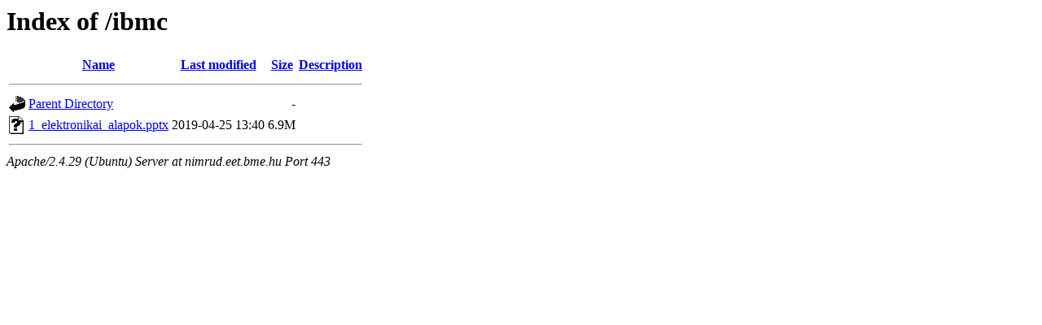

--- FILE ---
content_type: text/html;charset=UTF-8
request_url: https://nimrud.eet.bme.hu/ibmc/
body_size: 472
content:
<!DOCTYPE HTML PUBLIC "-//W3C//DTD HTML 3.2 Final//EN">
<html>
 <head>
  <title>Index of /ibmc</title>
 </head>
 <body>
<h1>Index of /ibmc</h1>
  <table>
   <tr><th valign="top"><img src="/icons/blank.gif" alt="[ICO]"></th><th><a href="?C=N;O=D">Name</a></th><th><a href="?C=M;O=A">Last modified</a></th><th><a href="?C=S;O=A">Size</a></th><th><a href="?C=D;O=A">Description</a></th></tr>
   <tr><th colspan="5"><hr></th></tr>
<tr><td valign="top"><img src="/icons/back.gif" alt="[PARENTDIR]"></td><td><a href="/">Parent Directory</a></td><td>&nbsp;</td><td align="right">  - </td><td>&nbsp;</td></tr>
<tr><td valign="top"><img src="/icons/unknown.gif" alt="[   ]"></td><td><a href="1_elektronikai_alapok.pptx">1_elektronikai_alapok.pptx</a></td><td align="right">2019-04-25 13:40  </td><td align="right">6.9M</td><td>&nbsp;</td></tr>
   <tr><th colspan="5"><hr></th></tr>
</table>
<address>Apache/2.4.29 (Ubuntu) Server at nimrud.eet.bme.hu Port 443</address>
</body></html>
